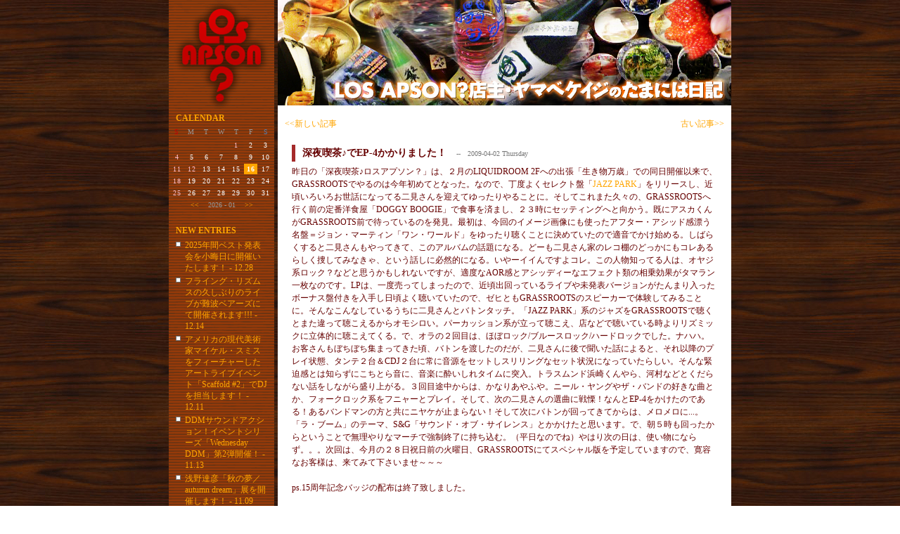

--- FILE ---
content_type: text/html; charset=Shift_JIS
request_url: http://www.losapson.net/blog/index.php?e=9&PHPSESSID=a30d901435b78e12043f346bc2beb12d
body_size: 18001
content:
<!doctype html public "-//W3C//DTD HTML 4.01 Transitional//EN">
<html lang="ja">
<head>
<title>LOS APSON?店主・ヤマベケイジのたまには日記::深夜喫茶♪でEP-4かかりました！</title>
<meta http-equiv=content-type content="text/html; charset=Shift_JIS">
<meta http-equiv="Content-Style-Type" content="text/css">
<link rel="alternate" type="application/rss+xml" title="RSS" href="http://www.losapson.net/blog/?mode=rss">
<link rel="stylesheet" href="skin/no11p.css" type="text/css">
<link rel="shortcut icon" href="http://img12.shop-pro.jp/PA01063/432/favicon.ico" />
</head><body>
<a name="top"></a>
<center>
<table border="0" cellspacing="0" cellpadding="0"><tr valign="top"><td class="sidebox">
  <!-- ↓■左メニューカラム部分 *********************************************************** -->
  <div class="sideleft">

<div align="center"><a href="http://losapson.shop-pro.jp/"><img src="http://img12.shop-pro.jp/PA01063/432/etc/top_logo.gif" width="136" height="157" border="0"></a></div>

    <!-- ▽カレンダー▽ -->
    <div class="linktitle">CALENDAR</div>
    <div class="calendarbox" align="center">
      <table class="calendar_top" cellpadding="0"><tr align="center">
        <td class="cell_suntop">S</td>
        <td class="cell_top">M</td>
        <td class="cell_top">T</td>
        <td class="cell_top">W</td>
        <td class="cell_top">T</td>
        <td class="cell_top">F</td>
        <td class="cell_sattop">S</td>
      </tr></table>
      <table class="calendar"><tr align=center><td class='cell'>&nbsp;</td>
<td class='cell'>&nbsp;</td>
<td class='cell'>&nbsp;</td>
<td class='cell'>&nbsp;</td>
<td class="cell_sunday">1</td>
<td class="cell">2</td>
<td class="cell_saturday">3</td>
</tr><tr align="center"><td class="cell_sunday">4</td>
<td class="cell">5</td>
<td class="cell">6</td>
<td class="cell">7</td>
<td class="cell">8</td>
<td class="cell">9</td>
<td class="cell_saturday">10</td>
</tr><tr align="center"><td class="cell_sunday">11</td>
<td class="cell_sunday">12</td>
<td class="cell">13</td>
<td class="cell">14</td>
<td class="cell">15</td>
<td class="cell_today">16</td>
<td class="cell_saturday">17</td>
</tr><tr align="center"><td class="cell_sunday">18</td>
<td class="cell">19</td>
<td class="cell">20</td>
<td class="cell">21</td>
<td class="cell">22</td>
<td class="cell">23</td>
<td class="cell_saturday">24</td>
</tr><tr align="center"><td class="cell_sunday">25</td>
<td class="cell">26</td>
<td class="cell">27</td>
<td class="cell">28</td>
<td class="cell">29</td>
<td class="cell">30</td>
<td class="cell_saturday">31</td>
</tr><tr align="center"></tr></table>
      <a href="index.php?m=202512&PHPSESSID=a30d901435b78e12043f346bc2beb12d">&lt;&lt;</a>
      　2026 - 01　
      <a href="index.php?m=202602&PHPSESSID=a30d901435b78e12043f346bc2beb12d">&gt;&gt;</a>
    </div>
    <!-- △カレンダー△ -->

    <!-- ▽最新記事一覧▽ -->
    
    <div class="linktitle">NEW ENTRIES</div>
    <div class="linktext">
      
        <ul>
          <a href="index.php?e=1228&PHPSESSID=a30d901435b78e12043f346bc2beb12d">2025年間ベスト発表会を小晦日に開催いたします！</a> - 12.28<br />

        </ul>
      
        <ul>
          <a href="index.php?e=1227&PHPSESSID=a30d901435b78e12043f346bc2beb12d">フライング・リズムスの久しぶりのライブが難波ベアーズにて開催されます!!!</a> - 12.14<br />

        </ul>
      
        <ul>
          <a href="index.php?e=1226&PHPSESSID=a30d901435b78e12043f346bc2beb12d">アメリカの現代美術家マイケル・スミスをフィーチャーしたアートライブイベント「Scaffold #2」でDJを担当します！</a> - 12.11<br />

        </ul>
      
        <ul>
          <a href="index.php?e=1225&PHPSESSID=a30d901435b78e12043f346bc2beb12d">DDMサウンドアクション！イベントシリーズ「Wednesday DDM」第2弾開催！</a> - 11.13<br />

        </ul>
      
        <ul>
          <a href="index.php?e=1224&PHPSESSID=a30d901435b78e12043f346bc2beb12d">浅野達彦「秋の夢／autumn dream」展を開催します！</a> - 11.09<br />

        </ul>
      
        <ul>
          <a href="index.php?e=1223&PHPSESSID=a30d901435b78e12043f346bc2beb12d">“コバ”こと小林弘幸の結婚記念パーティーでDJを担当します！</a> - 11.06<br />

        </ul>
      
        <ul>
          <a href="index.php?e=1222&PHPSESSID=a30d901435b78e12043f346bc2beb12d">REFUGEES ON DANCE FLOOR／PAKAAAAAN SOUND SYSTEM主催のアート展クロージングパーティーのDJを担当します！</a> - 11.02<br />

        </ul>
      
        <ul>
          <a href="index.php?e=1221&PHPSESSID=a30d901435b78e12043f346bc2beb12d">先日の広島出張の勝手にアフターパーティー的？にファン・ファン・ファン・レコード阿部さんを招いて「folclore」をやります！</a> - 10.16<br />

        </ul>
      
        <ul>
          <a href="index.php?e=1220&PHPSESSID=a30d901435b78e12043f346bc2beb12d">東広島市西条の駄菓子屋バー〈ぱっきゃまらど〉主催の恒例酒イベントにDJで参加します！</a> - 10.09<br />

        </ul>
      
        <ul>
          <a href="index.php?e=1219&PHPSESSID=a30d901435b78e12043f346bc2beb12d">新たなるDDMイベントシリーズが始まります!!!</a> - 10.02<br />

        </ul>
      
    </div>
    
    <!-- △最新記事一覧△ -->

    <!-- ▽カテゴリ▽ -->
    
    <div class="linktitle">CATEGORIES</div>
    <div class="linktext">
      
        <ul>
          <a href="index.php?c=1-&PHPSESSID=a30d901435b78e12043f346bc2beb12d">LOS APSON?</a> ［884］
          
        </ul>
      
        <ul>
          <a href="index.php?c=2-&PHPSESSID=a30d901435b78e12043f346bc2beb12d">DIARY</a> ［343］
          
        </ul>
      
    </div>
    
    <!-- △カテゴリ△ -->

    <!-- ▽アーカイブ▽ -->
    
    <div class="linktitle">ARCHIVES</div>
    <div class="linktext">
      
        <ul>
          <a href="index.php?m=202512&PHPSESSID=a30d901435b78e12043f346bc2beb12d">2025/12</a> ［3］
        </ul>
      
        <ul>
          <a href="index.php?m=202511&PHPSESSID=a30d901435b78e12043f346bc2beb12d">2025/11</a> ［4］
        </ul>
      
        <ul>
          <a href="index.php?m=202510&PHPSESSID=a30d901435b78e12043f346bc2beb12d">2025/10</a> ［3］
        </ul>
      
        <ul>
          <a href="index.php?m=202509&PHPSESSID=a30d901435b78e12043f346bc2beb12d">2025/09</a> ［3］
        </ul>
      
        <ul>
          <a href="index.php?m=202508&PHPSESSID=a30d901435b78e12043f346bc2beb12d">2025/08</a> ［3］
        </ul>
      
        <ul>
          <a href="index.php?m=202506&PHPSESSID=a30d901435b78e12043f346bc2beb12d">2025/06</a> ［5］
        </ul>
      
        <ul>
          <a href="index.php?m=202505&PHPSESSID=a30d901435b78e12043f346bc2beb12d">2025/05</a> ［6］
        </ul>
      
        <ul>
          <a href="index.php?m=202504&PHPSESSID=a30d901435b78e12043f346bc2beb12d">2025/04</a> ［3］
        </ul>
      
        <ul>
          <a href="index.php?m=202503&PHPSESSID=a30d901435b78e12043f346bc2beb12d">2025/03</a> ［2］
        </ul>
      
        <ul>
          <a href="index.php?m=202502&PHPSESSID=a30d901435b78e12043f346bc2beb12d">2025/02</a> ［1］
        </ul>
      
        <ul>
          <a href="index.php?m=202501&PHPSESSID=a30d901435b78e12043f346bc2beb12d">2025/01</a> ［6］
        </ul>
      
        <ul>
          <a href="index.php?m=202412&PHPSESSID=a30d901435b78e12043f346bc2beb12d">2024/12</a> ［8］
        </ul>
      
    </div>
    
    <!-- △アーカイブ△ -->

    <!-- ▽最新コメント▽ -->
    
    <div class="linktitle">COMMENTS</div>
    <div class="linktext">
      
        <ul>
          ええーー雑感＆店内近状報告です。
          
            <li> <a href="index.php?e=46&PHPSESSID=a30d901435b78e12043f346bc2beb12d#cmt27">THX</a> - 07.08</li>
          
        </ul>
      
        <ul>
          花見やりました！ホント花吹雪がすごくて、豪華な演歌のステージ上で飲んでるような最高の気分に酔いしれましたよ！
          
            <li> <a href="index.php?e=14&PHPSESSID=a30d901435b78e12043f346bc2beb12d#cmt7">JAKAM</a> - 04.12</li>
          
            <li> <a href="index.php?e=14&PHPSESSID=a30d901435b78e12043f346bc2beb12d#cmt6">BING and YOKO</a> - 04.10</li>
          
        </ul>
      
        <ul>
          深夜喫茶♪でEP-4かかりました！
          
            <li> <a href="index.php?e=9&PHPSESSID=a30d901435b78e12043f346bc2beb12d#cmt5">河村</a> - 04.03</li>
          
        </ul>
      
        <ul>
          LOS APSON? 15周年関連企画第四弾!!!!!!!!!!!!!!! LOS APSON? 15周年記念品バッジ・プレゼント期間に突入!!!!!!!!!!!!!!!
          
            <li> <a href="index.php?e=3&PHPSESSID=a30d901435b78e12043f346bc2beb12d#cmt4">やまべ</a> - 03.27</li>
          
            <li> <a href="index.php?e=3&PHPSESSID=a30d901435b78e12043f346bc2beb12d#cmt1">noneck</a> - 03.25</li>
          
        </ul>
      
        <ul>
          ケンさん、先に行ったあいつらとはもう合いましたか！？そんなことがフト過った今朝でした。
          
            <li> <a href="index.php?e=1&PHPSESSID=a30d901435b78e12043f346bc2beb12d#cmt3">やまべ</a> - 03.27</li>
          
            <li> <a href="index.php?e=1&PHPSESSID=a30d901435b78e12043f346bc2beb12d#cmt2">kaibashira</a> - 03.26</li>
          
        </ul>
      
    </div>
    
    <!-- △最新コメント△ -->

    <!-- ▽最新トラックバック▽ -->
    
    <!-- △最新トラックバック△ -->

    <!-- ▽リンク▽ -->
    
    <!-- △リンク△ -->

    <!-- ▽プロフィール▽ -->
    
    <div class="linktitle">PROFILE</div>
    <div class="linktext">
      
        <ul>
          <a href="index.php?p=1&PHPSESSID=a30d901435b78e12043f346bc2beb12d">ヤマベケイジ</a> ［<a href="index.php?u=1&PHPSESSID=a30d901435b78e12043f346bc2beb12d">1227</a>］
        </ul>
      
    </div>
    
    <!-- △プロフィール△ -->

    <!-- ▽その他△ -->
    <div class="linktitle">OTHERS</div>
    <div class="linktext">
      <ul><a href=http://www.losapson.net/blog/admin.php>管理者ページ</a></ul>
      <ul><a href="http://www.losapson.net/blog/?mode=rss">RSS 1.0</a></ul>
      <ul>処理時間 0.087902秒</ul>
    </div>
    <!-- △その他△ -->

    <!-- ▽POWERED BY▽ -->
    <div class="linktitle">POWERED BY</div>
    <div class="linktext" align="center">
      POWERED BY<br />
<center><a href="http://www.blogn.org/" target="new"><img src="./images/blogn3.gif" width="88" height="31" border="0" alt="ぶろぐん"></a></center>
      SKIN BY<br />
<center><a href="http://blogn.3co.jp/"><img src="http://blogn.3co.jp/blognsp.gif" width="88" height="31" border="0" alt="ブログンサポート"></a></center>
    </div>
    <!-- △POWERED BY△ -->

    <!-- ▽検索ボックス▽ -->
    <div class="linktitle">Search Box</div>
    <div class="linktext" align="center">
      <div id="searcharea">
        <form action="./" method=get><input type="hidden" name="PHPSESSID" value="a30d901435b78e12043f346bc2beb12d" />
          <input type="TEXT" id="search" name="s" style="width:130px;">
          <input type=submit value="検索" class="btn">
        </form>
      </div>
    </div>
    <!-- △検索ボックス△ -->

    <!-- ▽ゲストモード▽ -->
    <div class="linktitle">LOGIN</div>
    <div class="linktext">
      <div STYLE="color:orange">現在のモード：<br />
ゲストモード</div>
      <div STYLE="color:#DC143C"></div>
      <form action="./index.php" method="post"><input type="hidden" name="PHPSESSID" value="a30d901435b78e12043f346bc2beb12d" />
      <div align="right">USER ID:<input type="text" name="blogn_req_id" style="width:60px;"></div>
      <div align="right">PASS:<input type="password" name="blogn_req_pw" style="width:60px;"></div>
      <div align="right"><input type="submit" name="" value="Login" class="btn"></div>
      </form>
    </div>
    <!-- △ゲストモード△ -->
    <br />

    <div class="pagetop"><a href="#top">UP △</a></div><br />

  </div>
  <!-- ↑■左メニューカラム部分 *********************************************************** -->

</td>

<td width="5"><img src="../image/space.gif" border="0" width="5" height="1"></td>

<td class="mainbox" align="center">
  <!-- ↓■ここからメイン部分*********************************************************** -->
  <div class="main">

    <!-- ▽タイトル▽ -->
<a href=http://www.losapson.net/blog/>
    <div id="banner">
      <div id="banner_l">
        <h1 class="site_title"><!--<a href=http://www.losapson.net/blog/>LOS APSON?店主・ヤマベケイジのたまには日記</a>--></h1>
        <h2 class="description"><!--LOS APSON? BLOG--></h2>
      </div>
    </div></a>
    <!-- △タイトル△ -->

    <!-- ▽ページ移動リンク▽ -->
<br />

    <div class="pagemove" STYLE="float:left;"><a href="index.php?e=10&PHPSESSID=a30d901435b78e12043f346bc2beb12d">&lt;&lt;新しい記事</a></div>
    <div class="pagemove" STYLE="float:right;"><a href="index.php?e=8&PHPSESSID=a30d901435b78e12043f346bc2beb12d">古い記事&gt;&gt;</a></div>
    <br clear="all">
    <!-- △ページ移動リンク△ -->

    <!-- ▽サイト内検索結果一覧▽ -->
    
    <!-- △サイト内検索結果一覧△ -->

    <!-- ▽プロフィール表示▽ -->
    
    <!-- △プロフィール表示△ -->

    
    
      <!-- ▽記事部分▽ -->
      <div class="entryBodyset">
        <div class="entry_title">
          <a href="index.php?e=9&PHPSESSID=a30d901435b78e12043f346bc2beb12d">深夜喫茶♪でEP-4かかりました！</a>
          <span class="entry_date">　--　2009-04-02 Thursday</span>
        </div>
        <div class="entry_body">
          昨日の「深夜喫茶♪ロスアプソン？」は、２月のLIQUIDROOM 2Fへの出張「生き物万歳」での同日開催以来で、GRASSROOTSでやるのは今年初めてとなった。なので、丁度よくセレクト盤「<a href="http://losapson.shop-pro.jp/?pid=12645771">JAZZ PARK</a>」をリリースし、近頃いろいろお世話になってる二見さんを迎えてゆったりやることに。そしてこれまた久々の、GRASSROOTSへ行く前の定番洋食屋「DOGGY BOOGIE」で食事を済まし、２３時にセッティングへと向かう。既にアスカくんがGRASSROOTS前で待っているのを発見。最初は、今回のイメージ画像にも使ったアフター・アシッド感漂う名盤＝ジョン・マーティン「ワン・ワールド」をゆったり聴くことに決めていたので適音でかけ始める。しばらくすると二見さんもやってきて、このアルバムの話題になる。どーも二見さん家のレコ棚のどっかにもコレあるらしく捜してみなきゃ、という話しに必然的になる。いやーイイんですよコレ。この人物知ってる人は、オヤジ系ロック？などと思うかもしれないですが、適度なAOR感とアシッディーなエフェクト類の相乗効果がタマラン一枚なのです。LPは、一度売ってしまったので、近頃出回っているライブや未発表バージョンがたんまり入ったボーナス盤付きを入手し日頃よく聴いていたので、ゼヒともGRASSROOTSのスピーカーで体験してみることに。そんなこんなしているうちに二見さんとバトンタッチ。「JAZZ PARK」系のジャズをGRASSROOTSで聴くとまた違って聴こえるからオモシロい。パーカッション系が立って聴こえ、店などで聴いている時よりリズミックに立体的に聴こえてくる。で、オラの２回目は、ほぼロック/ブルースロック/ハードロックでした。ナハハ。お客さんもぼちぼち集まってきた頃、バトンを渡したのだが、二見さんに後で聞いた話によると、それ以降のプレイ状態、タンテ２台＆CDJ２台に常に音源をセットしスリリングなセット状況になっていたらしい。そんな緊迫感とは知らずにこちとら音に、音楽に酔いしれタイムに突入。トラスムンド浜崎くんやら、河村などとくだらない話をしながら盛り上がる。３回目途中からは、かなりあやふや。ニール・ヤングやザ・バンドの好きな曲とか、フォークロック系をフニャーとプレイ。そして、次の二見さんの選曲に戦慄！なんとEP-4をかけたのである！あるバンドマンの方と共にニヤケが止まらない！そして次にバトンが回ってきてからは、メロメロに...。「ラ・ブーム」のテーマ、S&G「サウンド・オブ・サイレンス」とかかけたと思います。で、朝５時も回ったからということで無理やりなマーチで強制終了に持ち込む。（平日なのでね）やはり次の日は、使い物にならず。。。次回は、今月の２８日祝日前の火曜日、GRASSROOTSにてスペシャル版を予定していますので、寛容なお客様は、来てみて下さいませ～～～<br />
<br />
ps.15周年記念バッジの配布は終了致しました。<br />
<br />
＊＊＊本日の新入荷アイテム↓＊＊＊<br />
<br />
<img src="files/insideman_ygkg.jpg" width="200" height="200" alt=""><br />
<br />
GRASSROOTSオーナーQくんのナイスMIX！春に心地よいオススメMIX！店内でもヘビープレイ中!!!<br />
<br />
INSIDEMAN / YGKG<br />
<a href="http://losapson.shop-pro.jp/?pid=12918757">http://losapson.shop-pro.jp/?pid=12918757</a><br />

          <br />

          
          <a name="more"></a>
        </div>
        <div class="entry_state">
          Posted by <a href="index.php?p=1&PHPSESSID=a30d901435b78e12043f346bc2beb12d">ヤマベケイジ</a> 23:33 | <a href="index.php?c=2-&PHPSESSID=a30d901435b78e12043f346bc2beb12d">DIARY</a> | comments (x) | trackback (x)
        </div>
      </div>
      <!-- △記事部分△ -->

      <!-- ▽通常コメント表示時▽ -->
      
      <!-- △通常コメント表示時△ -->

      <!-- ▽新着コメント表示時▽ -->
      
      <!-- △新着コメント表示時△ -->

      <!-- ▽コメント投稿一覧表示時▽ -->
      
      <!-- △コメント投稿一覧表示時△ -->


      <!-- ▽通常トラックバック表示時▽ -->
      
      <!-- △通常トラックバック表示時△ -->

      <!-- ▽新着トラックバック表示時▽ -->
      
      <!-- △新着トラックバック表示時△ -->

      <!-- ▽トラックバック投稿一覧表示時▽ -->
      
      <!-- △トラックバック投稿一覧表示時△ -->

      <div class="pagetop"><a href="#top">UP △</a></div>
    
    

    <!-- ▽フッダー▽ -->
    <div id="footer">
Copyright (C) 2006-2009 LOS APSON?. All Rights Reserved.
<br />

<!-- ↓◎◎この著作権表示は削除しないでください◎◎↓ -->
      Script: <a href="http://www.blogn.org/" STYLE="text-decoration: none;" target="_blank">Blogn</a> / Skin: <a href="http://blogn.3co.jp/" STYLE="text-decoration: none;" target="_blank">BlognSP</a>
      <!-- ↑◎◎この著作権表示は削除しないでください◎◎↑ -->
    </div>
    <!-- △フッダー△ -->
  </div>
  <!-- ↑■ここまでメイン部分 *********************************************************** -->
</td>
  </td></tr></table>
</body></html>


--- FILE ---
content_type: text/css
request_url: http://www.losapson.net/blog/skin/no11p.css
body_size: 8326
content:
/* ------- ■全体の中身設定------- */
* {
  margin: 0;
  padding: 0;
}
HTML {
  scrollbar-3dlight-color:#9BB09B;
  scrollbar-arrow-color:#9BB09B;
  scrollbar-darkshadow-color:#9BB09B;
  scrollbar-face-color:#CEE3CE;
  scrollbar-highlight-color:#888;
  scrollbar-shadow-color:#888;
  scrollbar-track-color:#9BB09B;
}

body {
  color: #333;
  background-image: url(../../image/wood_background.gif);
  margin: 0px;
  padding: 0px;
}

BR{letter-spacing:normal;}

input, textarea {
  font-family: Hiragino Kaku Gothic Pro,"ヒラギノ角ゴ Pro W3", "Osaka", "ＭＳ Ｐゴシック", Helvetica, Arial, sans-serif;
  border: 1px solid #666;
  font-size: 12px;
}

.btn {
  background-color:#9BB09B;
  color:#fff;
}

form {
  padding: 0px;
  margin: 0px;
}

h1 {
  font-size: 18px;
  margin: 0px;
}

h2 {
  font-size: 12px;
  margin: 0px;
}

blockquote {
  font-size: 12px;
  padding: 10px;
  margin: 0px 10px 0px 10px;
  border-top: 1px solid #CEE3CE;
  border-bottom: 1px solid #CEE3CE;
  border-left: 1px solid #CEE3CE;
  border-right: 10px solid #CEE3CE;
}


/* ------- ■画像部分 ------- */
.pict {
  float: right;
  border-width: 2px;
  border-style: solid;
  border:none;
}

/* ------- ■リンクの色 ------- */
a:link     {color: orange; text-decoration: none;}
a:visited   {color: orange; text-decoration: none;}
a:hover   {color: #b27e59; text-decoration: underline;}

/* ------- ■左メニューカラム部分 ------- */
.sidebox {
  background-image: url(../../image/contentsmenu/background.gif);
}

/* ------- ■右カラム部分 ------- */
.sideSpace {
  background-color:#ff3366;
  width: 25px;
}

/* ------- ■中央カラム部分 ------- */
.mainbox {
  background-color:#FFFFFF;
  border-right: 0px solid #ff3366;
  border-left: 0px solid #9BB09B;
}

/* ------- ■タイトル部分 ------- */
#banner {
background-image: url(../skin/images/title_banner-1.jpg);
  width: 645px;
  height: 150px;
  margin: 0px;
  padding: 0px;
  clear: both;
}

#banner_l {
  text-align: right;
  border-width: 0px;
  border-style: solid;
  border-color: #ccc #888 #777 #aaa;
  margin: 0px;
  padding: 0px 0px 0px 0px;
}

.site_title {
  padding: 90px 20px 0px 20px;
}

.site_title a,
.site_title a:link,
.site_title a:visited,
.site_title a:active,
.site_title a:hover {
  font-weight: bold;
  color: orange;
  font-family: "Hiragino Kaku Gothic Pro", "ヒラギノ角ゴ Pro W3", "Osaka", "ＭＳ ゴシック",;
  text-decoration: none;
}

.description {
  font-weight: normal;
  color: orange;
  font-family: "Hiragino Kaku Gothic Pro", "ヒラギノ角ゴ Pro W3", "Osaka", "ＭＳ ゴシック",;
  margin: 10px 20px 10px 20px;
}

/* ------- ■本文の枠部分 ------- */
.main {
  OVERFLOW: hidden;
  background-color:#FFFFFF;
  width: 645px;
}

.entryBodyset {
  width: 605px;
  margin: 20px 20px 20px 20px;
  text-align: left;
  clear: both;
}

.entry_title {
  color: #660000;
  font-size: 14px;
  font-weight: bold;
  font-family: "Hiragino Kaku Gothic Pro", "ヒラギノ角ゴ Pro W3", "Osaka", "ＭＳ ゴシック",;
  letter-spacing : 0px;
  padding: 3px 5px 3px 10px;
  border-left: 5px solid brown;
}
.entry_title a, .entry_title a:link, .entry_title a:visited, .entry_title a:active {color:#660000; text-decoration:none;}
.entry_title a:hover {color: brown; text-decoration: none;}

.entry_date {
  color: #777;
  font-size: 10px;
  font-family: Verdana, "Hiragino Kaku Gothic Pro", "ヒラギノ角ゴ Pro W3", "Osaka", "ＭＳ ゴシック",;
  font-weight: normal;
}

.entry_body   {
  color: #660000;
  font-size: 12px;
  line-height: 18px;
  font-family: "Hiragino Kaku Gothic Pro", "ヒラギノ角ゴ Pro W3", "Osaka", "ＭＳ ゴシック",;
  margin: 5px 0px 5px 0px;
}

.entry_body ul{
  background-image: url(../skin/images/no11_1.gif);
  background-repeat: no-repeat;
  background-position: 0px 7px;
  padding: 0px 0px 0px 10px;
  margin: 0px 0px 0px 0px;
  list-style-type: none;
}

.entry_CTTB {
  color: #777;
  font-size: 12px;
  font-weight: bold;
  font-family: Verdana, "Hiragino Kaku Gothic Pro", "ヒラギノ角ゴ Pro W3", "Osaka", "ＭＳ ゴシック",;
  letter-spacing : 1px;
  padding: 3px 5px 3px 10px;
  border-left: 5px solid #CC9999;
}
.entry_CTTB a, .entry_CTTB a:link, .entry_CTTB a:visited, .entry_CTTB a:active {color:#777; text-decoration:none;}

.entry_state {
  font-size: 12px;

  color: #777;
  font-family: "Hiragino Kaku Gothic Pro", "ヒラギノ角ゴ Pro W3", "Osaka", "ＭＳ ゴシック",;
  text-align: right;
  border-top: 1px solid #CECF9C;
  border-bottom: 1px solid #CECF9C;
  clear: both;
  padding: 3px;
  margin: 5px 0px 10px 0px;
}

/* ------- ■メニュー部分 ------- */
.sideleft {
  OVERFLOW: hidden;
  width: 150px;
  padding: 0px 0px 0px 0px;
}

.linktitle {
  padding: 4px 10px 2px 10px;
  font-family: "Hiragino Kaku Gothic Pro", "ヒラギノ角ゴ Pro W3", "Osaka", "ＭＳ ゴシック",;
  font-size: 12px;
  font-weight: bold;
  color: orange;
  text-align: left;
}

.linktext {
  padding: 0px 10px 20px 10px;
  font-size: 12px;
  color: orange;
  font-family: "Hiragino Kaku Gothic Pro", "ヒラギノ角ゴ Pro W3", "Osaka", "ＭＳ ゴシック",;
  line-height: 16px;
  text-align: left;
}

.linktext ul{
  background-image: url(../skin/images/no11_1.gif);
  background-repeat: no-repeat;
  background-position: 0px 3px;
  padding: 0px 0px 0px 13px;
  margin: 3px 0px 3px 0px;
  list-style-type: none;
}

.linktext li {
  background-image: url(../skin/images/no11_2.gif);
  background-repeat: no-repeat;
  background-position: 0px 4px;
  padding: 0px 0px 0px 13px;
  margin: 0px 0px 0px 0px;
  list-style-type: none;
}



/* ------- ■ページ移動リンク ------- */
.pagemove {
  font-size: 12px;
  font-family: "Hiragino Kaku Gothic Pro", "ヒラギノ角ゴ Pro W3", "Osaka", "ＭＳ ゴシック",;
  margin: 0px 10px 0px 10px;
}

/* ------- ■ページトップへリンク ------- */
.pagetop {
  font-size: 12px;
  text-align: right;
  font-family: "Hiragino Kaku Gothic Pro", "ヒラギノ角ゴ Pro W3", "Osaka", "ＭＳ ゴシック",;
  padding: 0px 10px 20px 0px;
}

/* ------- ■検索ボックス ------- */
#searcharea  {
  font-size: 12px;
  padding: 0px 0px 0px 0px;
}

.search {
  color: #333;
  font-size: 10px;
  font-family: Verdana, "Hiragino Kaku Gothic Pro", "ヒラギノ角ゴ Pro W3", "Osaka", "ＭＳ ゴシック",;
  text-align: center;
  margin: 0px 0px 0px 0px;
}

/* ------- ■カレンダー部分 ------- */
.calendarbox {
  width: 100%;
  font-size: 10px;
  color: #999;
  font-family: Verdana, "Hiragino Kaku Gothic Pro", "ヒラギノ角ゴ Pro W3", "Osaka", "ＭＳ ゴシック",;
  letter-spacing : 0px;
  padding: 0px 0px 20px 0px;
}

/* --- 月～日の部分 --- */
.calendar_top {
  width: 100%;
  font-size: 10px;
  color: #333;
  margin: 0px 0px 0px 0px;
}

.cell_top {
  color: #999;
  font-size: 10px;
  font-family: Verdana;
  width: 20px;
  height: 15px;
}

.cell_suntop {
  color: #c00;
  font-size: 10px;
  width: 20px;
  height: 15px;
}

.cell_sattop {
  color: #5982b2;
  font-size: 10px;
  width: 20px;
  height: 15px;
}

/* --- 数字の部分 --- */
.calendar {
  width: 100%;
  font-size: 10px;
  color: #ffffff;
  font-family: Verdana, "Hiragino Kaku Gothic Pro", "ヒラギノ角ゴ Pro W3", "Osaka", "ＭＳ ゴシック",;
  letter-spacing : 1px;
  padding: 0px 0px 0px 0px;
}

.cell {
  border: 0px solid #fff;
  color: #ffffff;
  font-size: 10px;
  width: 20px;
  height: 15px;
}

.cell_today {
  border: 0px solid #fff;
  background-color: orange;
  color: #fff;
  font-size: 10px;
  font-weight: bold;
  width: 20px;
  height: 15px;
}
.cell_today a, .cell_today a:link, .cell_today a:visited, .cell_today a:active {color:#fff; text-decoration:none;}

.cell_sunday {
  border: 0px solid #fff;
  color: pink;
  font-size: 10px;
  width: 20px;
  height: 15px;
}

.cell_saturday {
  border: 0px solid #fff;
  color: water;
  font-size: 10px;
  width: 20px;
  height: 15px;
}

/* ------- ■フッダー部分 ------- */
#footer {
  color: #333;
  line-height: 130%;
  font-size: 10px;
  font-family: "Hiragino Kaku Gothic Pro", "ヒラギノ角ゴ Pro W3", "Osaka", "ＭＳ ゴシック",;
  text-align:center;
  padding: 0px 0px 5px 0px;
  margin: 40px 0px 0px 0px;
}

